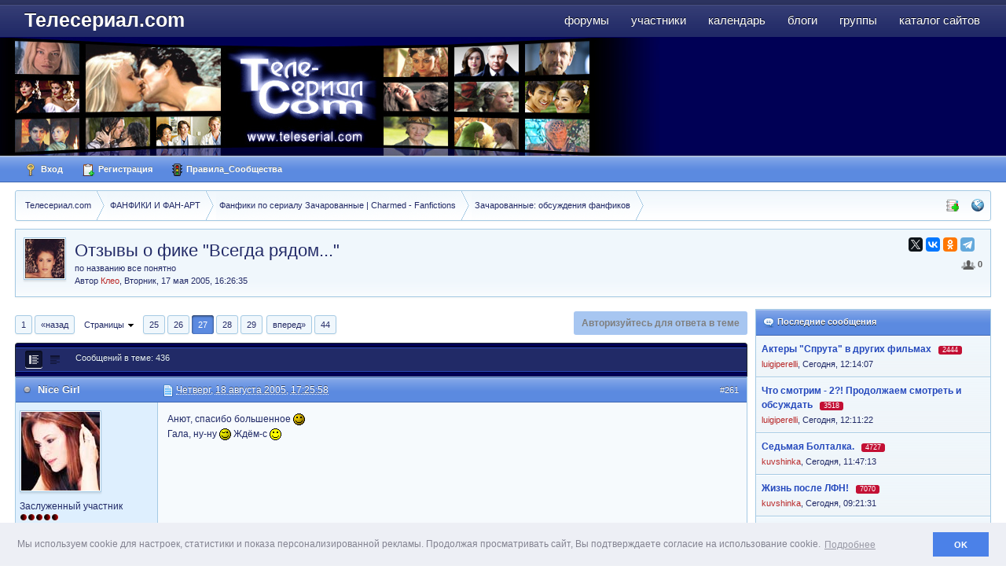

--- FILE ---
content_type: text/html; charset=utf-8
request_url: https://www.google.com/recaptcha/api2/aframe
body_size: 265
content:
<!DOCTYPE HTML><html><head><meta http-equiv="content-type" content="text/html; charset=UTF-8"></head><body><script nonce="aSpxxre8-dEt_rAQm72S0Q">/** Anti-fraud and anti-abuse applications only. See google.com/recaptcha */ try{var clients={'sodar':'https://pagead2.googlesyndication.com/pagead/sodar?'};window.addEventListener("message",function(a){try{if(a.source===window.parent){var b=JSON.parse(a.data);var c=clients[b['id']];if(c){var d=document.createElement('img');d.src=c+b['params']+'&rc='+(localStorage.getItem("rc::a")?sessionStorage.getItem("rc::b"):"");window.document.body.appendChild(d);sessionStorage.setItem("rc::e",parseInt(sessionStorage.getItem("rc::e")||0)+1);localStorage.setItem("rc::h",'1769255297234');}}}catch(b){}});window.parent.postMessage("_grecaptcha_ready", "*");}catch(b){}</script></body></html>

--- FILE ---
content_type: text/css
request_url: http://www.teleserial.com/public/style_css/css_4/ipb_groups.css?ipbv=6c831a818d3aa4a336a3dd9b510e72be
body_size: 12269
content:

#document_modal{position:fixed !important}#showHiddenContent{cursor:pointer;cursor:hand}#group_header{overflow:hidden;height:150px;margin:10px
0px 0px 0px}.groupContent{margin-top:10px}.manage_help{cursor:pointer}.manage_help_content{display:none}#help_popup_inner
p{padding:10px}#groupNav{overflow:hidden}#groupNav li
a{display:block;height:25px;line-height:25px;width:100%;padding:0px
10px}#groupNav
.hfeed{margin: -10px -10px}#rss_group_menu{padding:1px;width:200px;display:block;z-index:500}.newsEntry:hover
.news_delete{opacity:1}.newsEntry
.news_delete{opacity:0.2;-webkit-transition:all 0.2s ease-in-out;-moz-transition:all 0.5s ease-in-out}.groupNewsPagination{margin-top: -5px}.newsEntry{margin:0
10px;padding:10px
0;border-bottom:1px solid #D8D8D8}.newsEntry
p.clear{padding-top:10px}.scroll_left,.scroll_right{margin-top:30px;text-indent: -2000em;width:23px;height:67px;display:inline-block;background-image:url(http://www.teleserial.com/public/style_images/tscom/groups/panel_scroll_sprite.png);background-repeat:no-repeat;outline:0;position:relative;z-index:1000}.scroll_left.disabled,.scroll_right.disabled{cursor:default}.scroll_left{background-position:0px 0px}.scroll_left.disabled{background-position:0px -68px}.scroll_right{background-position: -24px 0}.scroll_right.disabled{background-position: -24px -68px}.download_pane
h2{border-bottom:1px solid #bddfff;font-size:19px;font-weight:bold;margin-bottom:20px;padding:3px
3px 10px 3px;width:99%}.pane_wrap{margin-left:32px;margin-right:32px;min-height:160px;overflow:hidden;position:relative}.download_pane .three_column
li{width:32%}.download_pane .two_column
li{width:49%}.download_pane .one_column
li{width:98%}.download_pane
li{font-size:12px;height:65px;line-height:1.5;margin-bottom:15px;overflow:hidden;padding-left:1%;padding-top:2px;position:relative}.download_pane
a{text-decoration:none}.download_pane
h4{font-size:14px;overflow:hidden;padding-right:10px;white-space:nowrap}.download_pane
.context_info{color:#B0B0B0;font-size:11px}.download_pane li
.file_price{right: -1px;position:absolute;top: -2px !important;min-width:10px;text-align:center}.download_pane li
.screen_cont{position:relative;width:60px}.block_list>li:last-child{border-bottom:0}.file_price{font-size:10px;padding:1px
4px;color:#fff;border:1px
solid #3d66b0;background-color:#5B8AE0;display:inline-block;font-weight:bold;-moz-border-radius:2px !important;-webkit-border-radius:2px !important;border-radius:2px !important}.download_pane
.mini.screenshot{height:50px;margin-right:10px;width:50px}.screenshot.mini{border:1px
solid #bddfff;padding:2px}.screenshot{background:white;border:1px
solid #bddfff;display:inline-block;padding:0px}td.gr_desc{width:250px;border-left:1px solid #A5CAE4;padding-left:10px}.download_pane.with_scroll{border:1px
solid #bddfff;-webkit-border-radius:6px}.download_pane
.mini.screenshot{width:50px;height:50px;margin-right:10px}.download_pane
.context_info{font-size:11px;color:#b0b0b0}.scroll_left,.scroll_right{margin-top:30px;text-indent: -2000em;width:23px;height:67px;display:inline-block;background-image:url(http://www.teleserial.com/public/style_images/tscom/groups/panel_scroll_sprite.png);background-repeat:no-repeat;outline:0}.scroll_left.disabled,.scroll_right.disabled{cursor:default}.scroll_left{background-position:0px 0px}.scroll_left.disabled{background-position:0px -68px}.scroll_right{background-position: -24px 0}.scroll_right.disabled{background-position: -24px -68px}.file_desc{color:#999;margin-top:10px}#featured_pane{line-height:1.5;position:relative;padding:15px
10px;-moz-border-radius:6px;-webkit-border-radius:6px;border:1px
solid #A5cae4}#featured_pane
a{text-decoration:none}#featured_pane
.screenshot{margin-right:10px;position:relative}#featured_pane .screenshot
img{width:100px;height:100px}#featured_pane
h2{font-size:13px;font-weight:bold;color:#528F6C;clear:none;margin:0;line-height:1}#featured_pane
h3{font-size:18px;padding:0}#featured_pane
.file_price{font-size:13px;position:absolute;top:1px;right:1px}#featured_pane
.download_button{padding:5px
8px}.page_cell{}.page_block{overflow:hidden}.page_cell.cell_1_0{margin-top:10px;width:100%}.page_cell.cell_2_0{margin-top:10px;width:50%;float:left}.page_cell.cell_2_0
.page_block{margin-right:5px}.page_cell.cell_2_1{margin-top:10px;width:50%;float:left}.page_cell.cell_2_1
.page_block{margin-left:5px}.page_cell.cell_3_0{width:270px;float:left}.page_cell.cell_3_1{margin-left:270px}.page_cell.cell_4_0{margin-right:270px}.page_cell.cell_4_1{width:270px;float:right}.page_cell.cell_5_0{width:270px;float:left}.page_cell.cell_5_1{margin:0
270px}.page_cell.cell_5_2{width:270px;float:right}.page_cell.cell_6_0{margin-top:10px;width:25%;float:left}.page_cell.cell_6_0
.page_block{margin-right:5px}.page_cell.cell_6_1{margin-top:10px;width:25%;float:left}.page_cell.cell_6_1
.page_block{margin:0
5px}.page_cell.cell_6_2{margin-top:10px;width:25%;float:left}.page_cell.cell_6_2
.page_block{margin:0
5px}.page_cell.cell_6_3{margin-top:10px;width:25%;float:left}.page_cell.cell_6_3
.page_block{margin-left:5px}.sg_appList_cont,#sg_addRow{display:block;min-height:50px;margin:4px
20px}#sg_addRow{font-size:1.2em;line-height:50px;text-align:center;border:1px
solid #aaa}#sg_apps{max-height:136px;min-height:60px;overflow:hidden;overflow-y:scroll}.sg_apps.custom-state-active{background:#eee !important}#sg_apps>li{float:left;width:200px;border:1px
solid;margin:5px;height:25px}.sg_apps li h3 .ui-icon-close{display:none}.sg_apps li
div.s3{cursor:move}.draggedAway{z-index:999 !important}.draggedAway
.sg_apps{z-index:1000 !important}.ui-draggable{position:relative;z-index:2}.sg_apps li .app_preview, #sg_apps li
.app_settings{display:none !important}li.draggin{z-index:10000;display:block;position:relative;min-height:130px;min-width:200px;width:auto;max-height:400px;max-width:300px;overflow:hidden;border:0px}li.draggin::before{content:'';position:absolute;width:100%;height:100%;background:#eee;top:0;left:0;opacity: .5}li.draggin::after{content:'-EXAMPLE-';position:absolute;top:40px;left:40px;width:200px;height:200px;display:block;opacity: .5;text-align:center;font-size:40px;font-weight:bold;-webkit-transform:rotate(-45deg);-moz-transform:rotate(-45deg);-o-transform:rotate(-45deg);-ms-transform:rotate(-45deg)}.sg_slot .sg_apps li h3 .ui-icon-close{display:inline;cursor:pointer}.sg_slot{margin:0px;min-height:125px;position:relative;z-index:0;padding:0px;vertical-align:top;border:1px
solid #aaa;padding:0px}.sg_slot.ipsSideBlock
h3{margin:0px}.sg_slot
.sg_apps{width:100%;height:100%;min-height:150px;margin-top: -26px;position:relative}.sg_slot .sg_apps .sg_appblo
ck{margin:0px;padding:0px}.sg_slot .sg_apps .ui-state-highlight{display:block;height:200px;margin:0px;background:#eee}.row_layout{width:100px;height:20px;float:left;margin-right:10px;border-bottom:2px solid}.row_layout
td{border:2px
solid}#sg_appsContain>.ui-state-highlight{height:148px;margin:6px
10px}.draghandle{display:block;width:10px;height:25px;background:url(http://www.teleserial.com/public/style_images/tscom/groups/dragHandle.png) center center no-repeat;opacity:0.5;cursor:move}.app_collapse{width:15px;height:16px;background:url(http://www.teleserial.com/public/style_images/tscom/folder_open.png) center left no-repeat;cursor:pointer;display:none;float:left}.app_collapse.closed{background:url(http://www.teleserial.com/public/style_images/tscom/folder_closed.png) center left no-repeat}.removeRow{display:block;width:12px;height:25px;background:url(http://www.teleserial.com/public/style_images/tscom/cross_sml.png) center center no-repeat;cursor:pointer}.sg_slot
.app_collapse{display:block}.ui-helper-hidden{display:none}.ui-helper-hidden-accessible{position:absolute !important;clip:rect(1px 1px 1px 1px);clip:rect(1px,1px,1px,1px)}.ui-helper-reset{margin:0;padding:0;border:0;outline:0;line-height:1.3;text-decoration:none;font-size:100%;list-style:none}.ui-helper-clearfix:after{content:".";display:block;height:0;clear:both;visibility:hidden}.ui-helper-clearfix{display:inline-block}/*\*/* html .ui-helper-clearfix{height:1%}.ui-helper-clearfix{display:block}/**/.ui-helper-zfix{width:100%;height:100%;top:0;left:0;position:absolute;opacity:0;filter:Alpha(Opacity=0)}.ui-state-disabled{cursor:default !important}.ui-icon{display:block;text-indent: -99999px;overflow:hidden;background-repeat:no-repeat}.ui-widget-overlay{position:absolute;top:0;left:0;width:100%;height:100%}.ui-widget{font-family:TrebuchetMS,Tahoma,Verdana,Arial,sans-serif;font-size:1.1em}.ui-widget .ui-widget{font-size:1em}.ui-widget input, .ui-widget select, .ui-widget textarea, .ui-widget
button{font-family:TrebuchetMS,Tahoma,Verdana,Arial,sans-serif;font-size:1em}.ui-widget-content{border:1px
solid #ddd;background:#eee url(http://www.teleserial.com/public/style_images/tscom/groups/ui-bg_highlight-soft_100_eeeeee_1x100.png) 50% top repeat-x;color:#333}.ui-widget-content
a{color:#333}.ui-widget-header{border:1px
solid #e78f08;background:#f6a828 url(http://www.teleserial.com/public/style_images/tscom/groups/ui-bg_gloss-wave_35_f6a828_500x100.png) 50% 50% repeat-x;color:#fff;font-weight:bold}.ui-widget-header
a{color:#fff}.ui-state-default, .ui-widget-content .ui-state-default, .ui-widget-header .ui-state-default{border:1px
solid #ccc;background:#f6f6f6 url(http://www.teleserial.com/public/style_images/tscom/groups/ui-bg_glass_100_f6f6f6_1x400.png) 50% 50% repeat-x;font-weight:bold;color:#1c94c4}.ui-state-default a, .ui-state-default a:link, .ui-state-default a:visited{color:#1c94c4;text-decoration:none}.ui-state-hover, .ui-widget-content .ui-state-hover, .ui-widget-header .ui-state-hover, .ui-state-focus, .ui-widget-content .ui-state-focus, .ui-widget-header .ui-state-focus{border:1px
solid #fbcb09;background:#fdf5ce url(http://www.teleserial.com/public/style_images/tscom/groups/ui-bg_glass_100_fdf5ce_1x400.png) 50% 50% repeat-x;font-weight:bold;color:#c77405}.ui-state-hover a, .ui-state-hover a:hover{color:#c77405;text-decoration:none}.ui-state-active, .ui-widget-content .ui-state-active, .ui-widget-header .ui-state-active{border:1px
solid #fbd850;background:#fff url(http://www.teleserial.com/public/style_images/tscom/groups/ui-bg_glass_65_ffffff_1x400.png) 50% 50% repeat-x;font-weight:bold;color:#eb8f00}.ui-state-active a, .ui-state-active a:link, .ui-state-active a:visited{color:#eb8f00;text-decoration:none}.ui-widget :active{outline:none}.ui-state-highlight, .ui-widget-content .ui-state-highlight, .ui-widget-header .ui-state-highlight{border:1px
solid #fed22f;background:#ffe45c url(http://www.teleserial.com/public/style_images/tscom/groups/ui-bg_highlight-soft_75_ffe45c_1x100.png) 50% top repeat-x;color:#363636}.ui-state-highlight a, .ui-widget-content .ui-state-highlight a, .ui-widget-header .ui-state-highlight
a{color:#363636}.ui-state-error, .ui-widget-content .ui-state-error, .ui-widget-header .ui-state-error{border:1px
solid #cd0a0a;background:#b81900 url(http://www.teleserial.com/public/style_images/tscom/groups/ui-bg_diagonals-thick_18_b81900_40x40.png) 50% 50% repeat;color:#fff}.ui-state-error a, .ui-widget-content .ui-state-error a, .ui-widget-header .ui-state-error
a{color:#fff}.ui-state-error-text, .ui-widget-content .ui-state-error-text, .ui-widget-header .ui-state-error-text{color:#fff}.ui-priority-primary, .ui-widget-content .ui-priority-primary, .ui-widget-header .ui-priority-primary{font-weight:bold}.ui-priority-secondary, .ui-widget-content .ui-priority-secondary, .ui-widget-header .ui-priority-secondary{opacity: .7;filter:Alpha(Opacity=70);font-weight:normal}.ui-state-disabled, .ui-widget-content .ui-state-disabled, .ui-widget-header .ui-state-disabled{background-image:none}.ui-widget-overlay{background:#666 url(http://www.teleserial.com/public/style_images/tscom/groups/ui-bg_diagonals-thick_20_666666_40x40.png) 50% 50% repeat;opacity: .50;filter:Alpha(Opacity=50)}.ui-widget-shadow{margin: -5px 0 0 -5px;padding:5px;background:#000 url(http://www.teleserial.com/public/style_images/tscom/groups/ui-bg_flat_10_000000_40x100.png) 50% 50% repeat-x;opacity: .20;filter:Alpha(Opacity=20);-moz-border-radius:5px;-khtml-border-radius:5px;-webkit-border-radius:5px;border-radius:5px}.ui-selectable-helper{position:absolute;z-index:100;border:1px
dotted black}